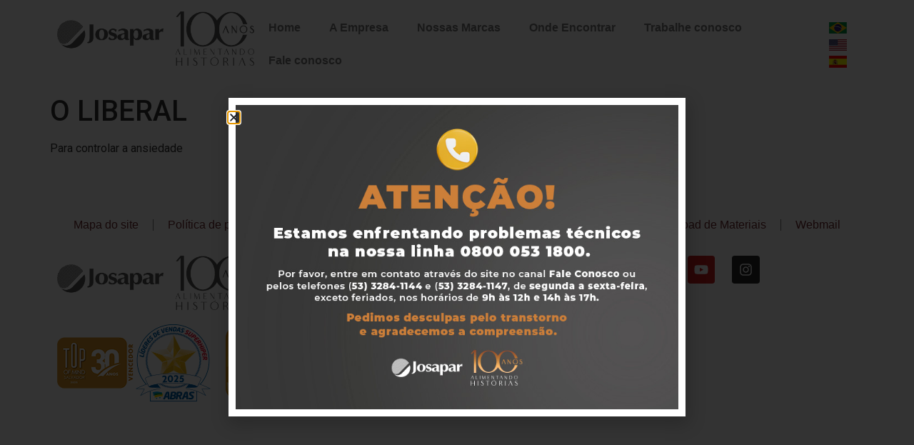

--- FILE ---
content_type: text/css
request_url: https://josapar.com.br/wp-content/uploads/elementor/css/post-34359.css?ver=1768208979
body_size: 453
content:
.elementor-kit-34359{--e-global-color-primary:#6EC1E4;--e-global-color-secondary:#54595F;--e-global-color-text:#7A7A7A;--e-global-color-accent:#61CE70;--e-global-color-cbf9dbd:#6D2A2E;--e-global-color-871caff:#FFFFFF;--e-global-typography-primary-font-family:"Roboto";--e-global-typography-primary-font-weight:600;--e-global-typography-secondary-font-family:"Roboto Slab";--e-global-typography-secondary-font-weight:400;--e-global-typography-text-font-family:"Roboto";--e-global-typography-text-font-weight:400;--e-global-typography-accent-font-family:"Roboto";--e-global-typography-accent-font-weight:500;}.elementor-kit-34359 e-page-transition{background-color:#FFBC7D;}.elementor-section.elementor-section-boxed > .elementor-container{max-width:1140px;}.e-con{--container-max-width:1140px;}.elementor-widget:not(:last-child){margin-block-end:20px;}.elementor-element{--widgets-spacing:20px 20px;--widgets-spacing-row:20px;--widgets-spacing-column:20px;}{}h1.entry-title{display:var(--page-title-display);}.site-header .site-branding{flex-direction:column;align-items:stretch;}.site-header{padding-inline-end:0px;padding-inline-start:0px;}.site-footer .site-branding{flex-direction:column;align-items:stretch;}@media(max-width:1024px){.elementor-section.elementor-section-boxed > .elementor-container{max-width:1024px;}.e-con{--container-max-width:1024px;}}@media(max-width:767px){.elementor-section.elementor-section-boxed > .elementor-container{max-width:767px;}.e-con{--container-max-width:767px;}}/* Start custom CSS */.card-body.panel-body{display: none}

.dlm-downloads li {
  list-style: none;
  margin: 0;
  padding: 0px 20px 0 0;
  
}

.dlm-downloads{
    display: flex;
    padding: 0;
    width: 100%;  /* Faltava o ponto-e-vírgula aqui */
    justify-content: space-between; /* ou space-around, space-evenly */
    align-items: center; /* Para centralizar verticalmente */
}




.download-link {
  display: inline-block;
  padding: 10px 18px;
  background: #8B0000;          /* vermelho vinho */
  color: #f2f2f2 !important;    /* cinza bem claro no texto */
  border-radius: 6px;
  font-weight: 600;
  text-decoration: none;
  transition: background 0.3s, transform 0.2s;
  margin: 6px 0;
}

.download-link:hover {
  background: #a60000;          /* vermelho mais vivo no hover */
  color: #ffffff !important;    /* branco no hover */
  transform: translateY(-2px);
}

.download-link:active {
  background: #660000;          /* vermelho mais escuro no clique */
  transform: translateY(0);
}/* End custom CSS */

--- FILE ---
content_type: text/css
request_url: https://josapar.com.br/wp-content/uploads/elementor/css/post-34999.css?ver=1768208980
body_size: 667
content:
.elementor-34999 .elementor-element.elementor-element-9f5a422{--display:flex;--min-height:5.7em;--flex-direction:row;--container-widget-width:calc( ( 1 - var( --container-widget-flex-grow ) ) * 100% );--container-widget-height:100%;--container-widget-flex-grow:1;--container-widget-align-self:stretch;--flex-wrap-mobile:wrap;--justify-content:space-between;--align-items:center;--padding-top:01em;--padding-bottom:1em;--padding-left:5em;--padding-right:05em;}.elementor-34999 .elementor-element.elementor-element-9f5a422:not(.elementor-motion-effects-element-type-background), .elementor-34999 .elementor-element.elementor-element-9f5a422 > .elementor-motion-effects-container > .elementor-motion-effects-layer{background-color:#FFFFFF;}.elementor-widget-theme-site-logo .widget-image-caption{color:var( --e-global-color-text );font-family:var( --e-global-typography-text-font-family ), Sans-serif;font-weight:var( --e-global-typography-text-font-weight );}.elementor-34999 .elementor-element.elementor-element-714a3ac img{width:295px;}.elementor-widget-nav-menu .elementor-nav-menu .elementor-item{font-family:var( --e-global-typography-primary-font-family ), Sans-serif;font-weight:var( --e-global-typography-primary-font-weight );}.elementor-widget-nav-menu .elementor-nav-menu--main .elementor-item{color:var( --e-global-color-text );fill:var( --e-global-color-text );}.elementor-widget-nav-menu .elementor-nav-menu--main .elementor-item:hover,
					.elementor-widget-nav-menu .elementor-nav-menu--main .elementor-item.elementor-item-active,
					.elementor-widget-nav-menu .elementor-nav-menu--main .elementor-item.highlighted,
					.elementor-widget-nav-menu .elementor-nav-menu--main .elementor-item:focus{color:var( --e-global-color-accent );fill:var( --e-global-color-accent );}.elementor-widget-nav-menu .elementor-nav-menu--main:not(.e--pointer-framed) .elementor-item:before,
					.elementor-widget-nav-menu .elementor-nav-menu--main:not(.e--pointer-framed) .elementor-item:after{background-color:var( --e-global-color-accent );}.elementor-widget-nav-menu .e--pointer-framed .elementor-item:before,
					.elementor-widget-nav-menu .e--pointer-framed .elementor-item:after{border-color:var( --e-global-color-accent );}.elementor-widget-nav-menu{--e-nav-menu-divider-color:var( --e-global-color-text );}.elementor-widget-nav-menu .elementor-nav-menu--dropdown .elementor-item, .elementor-widget-nav-menu .elementor-nav-menu--dropdown  .elementor-sub-item{font-family:var( --e-global-typography-accent-font-family ), Sans-serif;font-weight:var( --e-global-typography-accent-font-weight );}.elementor-34999 .elementor-element.elementor-element-fa175b3 .elementor-menu-toggle{margin:0 auto;}.elementor-34999 .elementor-element.elementor-element-fa175b3 .elementor-nav-menu .elementor-item{font-family:"Helvetica", Sans-serif;font-size:1em;font-weight:600;}.elementor-34999 .elementor-element.elementor-element-fa175b3 .elementor-nav-menu--main .elementor-item:hover,
					.elementor-34999 .elementor-element.elementor-element-fa175b3 .elementor-nav-menu--main .elementor-item.elementor-item-active,
					.elementor-34999 .elementor-element.elementor-element-fa175b3 .elementor-nav-menu--main .elementor-item.highlighted,
					.elementor-34999 .elementor-element.elementor-element-fa175b3 .elementor-nav-menu--main .elementor-item:focus{color:#fff;}.elementor-34999 .elementor-element.elementor-element-fa175b3 .elementor-nav-menu--main:not(.e--pointer-framed) .elementor-item:before,
					.elementor-34999 .elementor-element.elementor-element-fa175b3 .elementor-nav-menu--main:not(.e--pointer-framed) .elementor-item:after{background-color:var( --e-global-color-cbf9dbd );}.elementor-34999 .elementor-element.elementor-element-fa175b3 .e--pointer-framed .elementor-item:before,
					.elementor-34999 .elementor-element.elementor-element-fa175b3 .e--pointer-framed .elementor-item:after{border-color:var( --e-global-color-cbf9dbd );}.elementor-34999 .elementor-element.elementor-element-fa175b3 .elementor-nav-menu--main .elementor-item.elementor-item-active{color:#FFFFFF;}.elementor-34999 .elementor-element.elementor-element-fa175b3 .elementor-nav-menu--main:not(.e--pointer-framed) .elementor-item.elementor-item-active:before,
					.elementor-34999 .elementor-element.elementor-element-fa175b3 .elementor-nav-menu--main:not(.e--pointer-framed) .elementor-item.elementor-item-active:after{background-color:var( --e-global-color-cbf9dbd );}.elementor-34999 .elementor-element.elementor-element-fa175b3 .e--pointer-framed .elementor-item.elementor-item-active:before,
					.elementor-34999 .elementor-element.elementor-element-fa175b3 .e--pointer-framed .elementor-item.elementor-item-active:after{border-color:var( --e-global-color-cbf9dbd );}.elementor-34999 .elementor-element.elementor-element-fa175b3 .elementor-nav-menu--dropdown{background-color:#FFFFFF;}.elementor-34999 .elementor-element.elementor-element-fa175b3 .elementor-nav-menu--dropdown a:hover,
					.elementor-34999 .elementor-element.elementor-element-fa175b3 .elementor-nav-menu--dropdown a:focus,
					.elementor-34999 .elementor-element.elementor-element-fa175b3 .elementor-nav-menu--dropdown a.elementor-item-active,
					.elementor-34999 .elementor-element.elementor-element-fa175b3 .elementor-nav-menu--dropdown a.highlighted,
					.elementor-34999 .elementor-element.elementor-element-fa175b3 .elementor-menu-toggle:hover,
					.elementor-34999 .elementor-element.elementor-element-fa175b3 .elementor-menu-toggle:focus{color:#FFFFFF;}.elementor-34999 .elementor-element.elementor-element-fa175b3 .elementor-nav-menu--dropdown .elementor-item, .elementor-34999 .elementor-element.elementor-element-fa175b3 .elementor-nav-menu--dropdown  .elementor-sub-item{font-family:"Helvetica", Sans-serif;font-weight:600;}.elementor-34999 .elementor-element.elementor-element-d4992de{--display:flex;--gap:05px 05px;--row-gap:05px;--column-gap:05px;}.elementor-widget-image .widget-image-caption{color:var( --e-global-color-text );font-family:var( --e-global-typography-text-font-family ), Sans-serif;font-weight:var( --e-global-typography-text-font-weight );}.elementor-34999 .elementor-element.elementor-element-95ddbd4 img{width:25px;}.elementor-34999 .elementor-element.elementor-element-afbba27 img{width:25px;}.elementor-34999 .elementor-element.elementor-element-2051fb7 img{width:25px;}.elementor-theme-builder-content-area{height:400px;}.elementor-location-header:before, .elementor-location-footer:before{content:"";display:table;clear:both;}@media(max-width:767px){.elementor-34999 .elementor-element.elementor-element-9f5a422{--justify-content:space-between;--padding-top:1em;--padding-bottom:1em;--padding-left:1em;--padding-right:1em;}.elementor-34999 .elementor-element.elementor-element-714a3ac img{width:137px;}.elementor-34999 .elementor-element.elementor-element-fa175b3{width:var( --container-widget-width, 32px );max-width:32px;--container-widget-width:32px;--container-widget-flex-grow:0;}.elementor-34999 .elementor-element.elementor-element-fa175b3 .elementor-nav-menu--dropdown .elementor-item, .elementor-34999 .elementor-element.elementor-element-fa175b3 .elementor-nav-menu--dropdown  .elementor-sub-item{font-size:1em;}.elementor-34999 .elementor-element.elementor-element-d4992de{--flex-direction:row;--container-widget-width:initial;--container-widget-height:100%;--container-widget-flex-grow:1;--container-widget-align-self:stretch;--flex-wrap-mobile:wrap;--justify-content:flex-end;--gap:50px 50px;--row-gap:50px;--column-gap:50px;--margin-top:-10px;--margin-bottom:0px;--margin-left:0px;--margin-right:0px;--padding-top:0px;--padding-bottom:0px;--padding-left:0px;--padding-right:0px;}.elementor-34999 .elementor-element.elementor-element-d4992de.e-con{--align-self:flex-end;--order:-99999 /* order start hack */;}}@media(min-width:768px){.elementor-34999 .elementor-element.elementor-element-d4992de{--width:5%;}}@media(max-width:1024px) and (min-width:768px){.elementor-34999 .elementor-element.elementor-element-d4992de{--width:10%;}}

--- FILE ---
content_type: text/css
request_url: https://josapar.com.br/wp-content/uploads/elementor/css/post-35018.css?ver=1768208980
body_size: 657
content:
.elementor-35018 .elementor-element.elementor-element-e30bf2a{--display:flex;--flex-direction:row;--container-widget-width:initial;--container-widget-height:100%;--container-widget-flex-grow:1;--container-widget-align-self:stretch;--flex-wrap-mobile:wrap;--flex-wrap:wrap;--padding-top:3em;--padding-bottom:3em;--padding-left:0em;--padding-right:0em;}.elementor-35018 .elementor-element.elementor-element-e30bf2a:not(.elementor-motion-effects-element-type-background), .elementor-35018 .elementor-element.elementor-element-e30bf2a > .elementor-motion-effects-container > .elementor-motion-effects-layer{background-color:#FFFFFF;}.elementor-35018 .elementor-element.elementor-element-a41f7f6{--display:flex;}.elementor-widget-nav-menu .elementor-nav-menu .elementor-item{font-family:var( --e-global-typography-primary-font-family ), Sans-serif;font-weight:var( --e-global-typography-primary-font-weight );}.elementor-widget-nav-menu .elementor-nav-menu--main .elementor-item{color:var( --e-global-color-text );fill:var( --e-global-color-text );}.elementor-widget-nav-menu .elementor-nav-menu--main .elementor-item:hover,
					.elementor-widget-nav-menu .elementor-nav-menu--main .elementor-item.elementor-item-active,
					.elementor-widget-nav-menu .elementor-nav-menu--main .elementor-item.highlighted,
					.elementor-widget-nav-menu .elementor-nav-menu--main .elementor-item:focus{color:var( --e-global-color-accent );fill:var( --e-global-color-accent );}.elementor-widget-nav-menu .elementor-nav-menu--main:not(.e--pointer-framed) .elementor-item:before,
					.elementor-widget-nav-menu .elementor-nav-menu--main:not(.e--pointer-framed) .elementor-item:after{background-color:var( --e-global-color-accent );}.elementor-widget-nav-menu .e--pointer-framed .elementor-item:before,
					.elementor-widget-nav-menu .e--pointer-framed .elementor-item:after{border-color:var( --e-global-color-accent );}.elementor-widget-nav-menu{--e-nav-menu-divider-color:var( --e-global-color-text );}.elementor-widget-nav-menu .elementor-nav-menu--dropdown .elementor-item, .elementor-widget-nav-menu .elementor-nav-menu--dropdown  .elementor-sub-item{font-family:var( --e-global-typography-accent-font-family ), Sans-serif;font-weight:var( --e-global-typography-accent-font-weight );}.elementor-35018 .elementor-element.elementor-element-8231d2e .elementor-nav-menu .elementor-item{font-family:"Helvetica", Sans-serif;font-size:1em;font-weight:400;}.elementor-35018 .elementor-element.elementor-element-8231d2e .elementor-nav-menu--main .elementor-item{color:var( --e-global-color-cbf9dbd );fill:var( --e-global-color-cbf9dbd );}.elementor-35018 .elementor-element.elementor-element-8231d2e .elementor-nav-menu--main .elementor-item:hover,
					.elementor-35018 .elementor-element.elementor-element-8231d2e .elementor-nav-menu--main .elementor-item.elementor-item-active,
					.elementor-35018 .elementor-element.elementor-element-8231d2e .elementor-nav-menu--main .elementor-item.highlighted,
					.elementor-35018 .elementor-element.elementor-element-8231d2e .elementor-nav-menu--main .elementor-item:focus{color:var( --e-global-color-cbf9dbd );fill:var( --e-global-color-cbf9dbd );}.elementor-35018 .elementor-element.elementor-element-8231d2e .elementor-nav-menu--main .elementor-item.elementor-item-active{color:var( --e-global-color-cbf9dbd );}.elementor-35018 .elementor-element.elementor-element-8231d2e{--e-nav-menu-divider-content:"";--e-nav-menu-divider-style:solid;--e-nav-menu-divider-width:1px;}.elementor-35018 .elementor-element.elementor-element-8231d2e .elementor-nav-menu--dropdown a, .elementor-35018 .elementor-element.elementor-element-8231d2e .elementor-menu-toggle{color:#FFFFFF;fill:#FFFFFF;}.elementor-35018 .elementor-element.elementor-element-24ae396{--display:flex;--justify-content:center;}.elementor-widget-image .widget-image-caption{color:var( --e-global-color-text );font-family:var( --e-global-typography-text-font-family ), Sans-serif;font-weight:var( --e-global-typography-text-font-weight );}.elementor-35018 .elementor-element.elementor-element-8a6b0fd{text-align:left;}.elementor-35018 .elementor-element.elementor-element-8a6b0fd img{width:80%;}.elementor-35018 .elementor-element.elementor-element-a5150c8{--display:flex;--justify-content:center;}.elementor-widget-heading .elementor-heading-title{font-family:var( --e-global-typography-primary-font-family ), Sans-serif;font-weight:var( --e-global-typography-primary-font-weight );color:var( --e-global-color-primary );}.elementor-35018 .elementor-element.elementor-element-17b069c .elementor-heading-title{font-family:"Helvetica", Sans-serif;font-size:1em;font-weight:400;line-height:2em;color:var( --e-global-color-cbf9dbd );}.elementor-35018 .elementor-element.elementor-element-e5c1cb5{--display:flex;--justify-content:center;}.elementor-35018 .elementor-element.elementor-element-d882ffb{--grid-template-columns:repeat(0, auto);--icon-size:1.2rem;--grid-column-gap:20px;--grid-row-gap:20px;}.elementor-35018 .elementor-element.elementor-element-d882ffb .elementor-widget-container{text-align:center;}.elementor-35018 .elementor-element.elementor-element-159cb38{--display:flex;--flex-direction:row;--container-widget-width:calc( ( 1 - var( --container-widget-flex-grow ) ) * 100% );--container-widget-height:100%;--container-widget-flex-grow:1;--container-widget-align-self:stretch;--flex-wrap-mobile:wrap;--justify-content:center;--align-items:center;}.elementor-35018 .elementor-element.elementor-element-1f19f20.elementor-element{--flex-grow:0;--flex-shrink:0;}.elementor-35018 .elementor-element.elementor-element-1f19f20 img{width:108px;}.elementor-35018 .elementor-element.elementor-element-3cbf592.elementor-element{--flex-grow:0;--flex-shrink:0;}.elementor-35018 .elementor-element.elementor-element-3cbf592 img{width:108px;}.elementor-35018 .elementor-element.elementor-element-6e9bd68.elementor-element{--flex-grow:0;--flex-shrink:0;}.elementor-35018 .elementor-element.elementor-element-6e9bd68 img{width:108px;}.elementor-35018 .elementor-element.elementor-element-2b400d4.elementor-element{--flex-grow:0;--flex-shrink:0;}.elementor-35018 .elementor-element.elementor-element-2b400d4 img{width:108px;}.elementor-35018 .elementor-element.elementor-element-5285f3d > .elementor-widget-container{margin:0px -59px 0px -51px;padding:0px 0px 0px 0px;}.elementor-35018 .elementor-element.elementor-element-5285f3d.elementor-element{--flex-grow:0;--flex-shrink:0;}.elementor-35018 .elementor-element.elementor-element-5285f3d img{width:237px;max-width:44%;}.elementor-35018 .elementor-element.elementor-element-38ec163 > .elementor-widget-container{margin:0px 0px 0px 0px;padding:0px 0px 0px 0px;}.elementor-35018 .elementor-element.elementor-element-38ec163.elementor-element{--flex-grow:0;--flex-shrink:0;}.elementor-35018 .elementor-element.elementor-element-38ec163 img{width:108px;}.elementor-theme-builder-content-area{height:400px;}.elementor-location-header:before, .elementor-location-footer:before{content:"";display:table;clear:both;}@media(min-width:768px){.elementor-35018 .elementor-element.elementor-element-a41f7f6{--width:100%;}.elementor-35018 .elementor-element.elementor-element-24ae396{--width:32%;}.elementor-35018 .elementor-element.elementor-element-a5150c8{--width:32%;}.elementor-35018 .elementor-element.elementor-element-e5c1cb5{--width:32%;}.elementor-35018 .elementor-element.elementor-element-159cb38{--width:100%;}}

--- FILE ---
content_type: text/css
request_url: https://josapar.com.br/wp-content/uploads/elementor/css/post-36310.css?ver=1768208980
body_size: -53
content:
.elementor-36310 .elementor-element.elementor-element-37f0ea3{--display:flex;--flex-direction:row;--container-widget-width:initial;--container-widget-height:100%;--container-widget-flex-grow:1;--container-widget-align-self:stretch;--flex-wrap-mobile:wrap;}.elementor-widget-image .widget-image-caption{color:var( --e-global-color-text );font-family:var( --e-global-typography-text-font-family ), Sans-serif;font-weight:var( --e-global-typography-text-font-weight );}#elementor-popup-modal-36310{background-color:rgba(0,0,0,.8);justify-content:center;align-items:center;pointer-events:all;}#elementor-popup-modal-36310 .dialog-message{width:640px;height:auto;}#elementor-popup-modal-36310 .dialog-close-button{display:flex;}#elementor-popup-modal-36310 .dialog-widget-content{box-shadow:2px 8px 23px 3px rgba(0,0,0,0.2);}